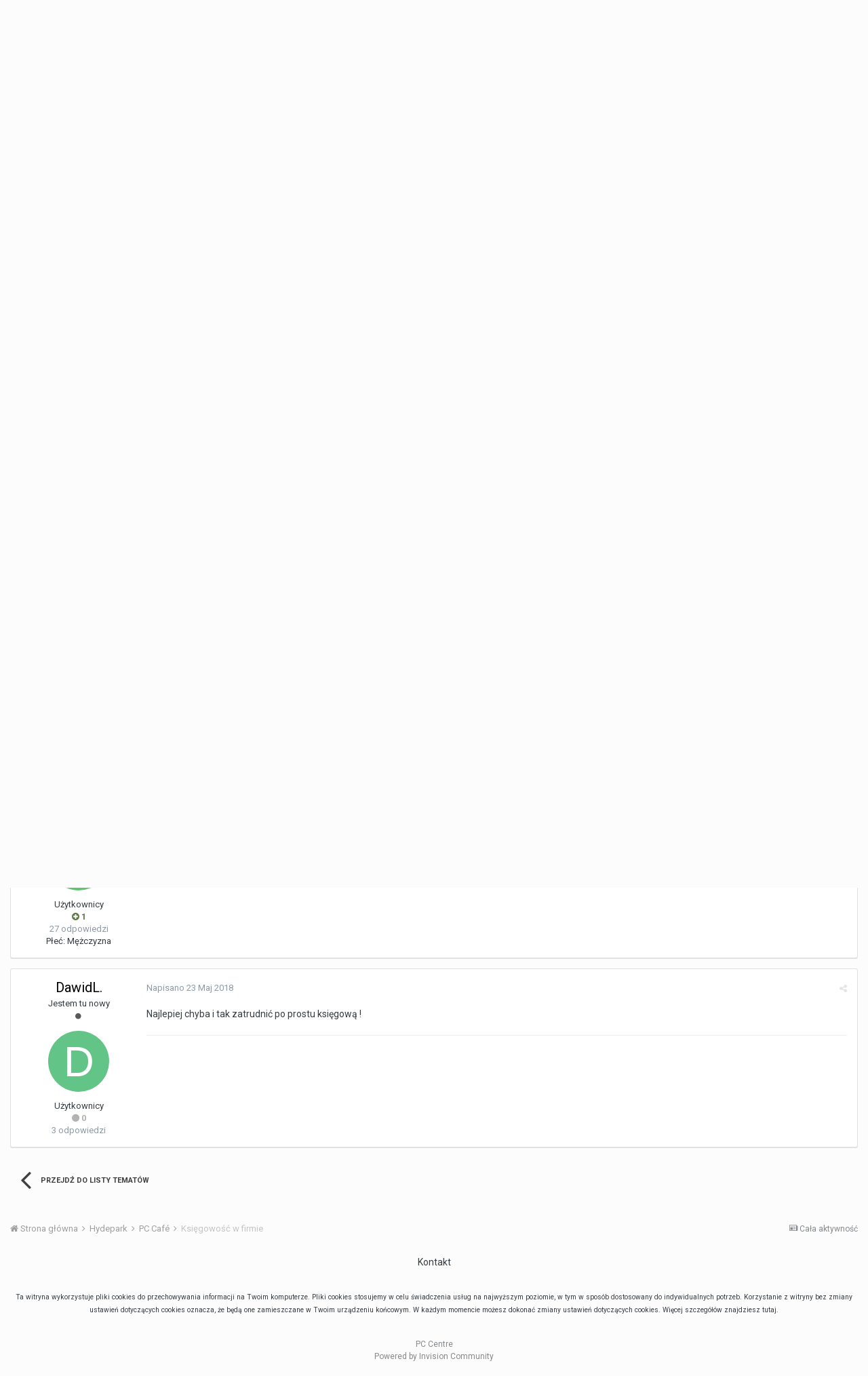

--- FILE ---
content_type: text/html;charset=UTF-8
request_url: https://forum.pccentre.pl/topic/177614-ksi%C4%99gowo%C5%9B%C4%87-w-firmie/?tab=comments
body_size: 12872
content:
<!DOCTYPE html>
<html lang="pl-PL" dir="ltr">
	<head>
		<title>Księgowość w firmie - PC Café - Forum komputerowe PC Centre</title>
		
			<!-- Global site tag (gtag.js) - Google Analytics -->
<!--< script async src="https://www.googletagmanager.com/gtag/js?id=UA-2988754-2"></script >-->
<!--< script>
  window.dataLayer = window.dataLayer || [];
  function gtag(){dataLayer.push(arguments);}
  gtag('js', new Date());

  gtag('config', 'UA-2988754-2');
</script>-->

<!-- Google tag (gtag.js) -->
<script async src="https://www.googletagmanager.com/gtag/js?id=G-PP9V81G3S0"></script>
<script>
  window.dataLayer = window.dataLayer || [];
  function gtag(){dataLayer.push(arguments);}
  gtag('js', new Date());

  gtag('config', 'G-PP9V81G3S0');
</script>
		
		<!--[if lt IE 9]>
			<link rel="stylesheet" type="text/css" href="https://forum.pccentre.pl/uploads/css_built_1/5e61784858ad3c11f00b5706d12afe52_ie8.css.547095ceb6a4ef4b5feee928d8ae7513.css">
		    <script src="//forum.pccentre.pl/applications/core/interface/html5shiv/html5shiv.js"></script>
		<![endif]-->
		
<meta charset="utf-8">

	<meta name="viewport" content="width=device-width, initial-scale=1">


	
	


	<meta name="twitter:card" content="summary" />



	
		
			
				<meta property="og:title" content="Księgowość w firmie">
			
		
	

	
		
			
				<meta property="og:type" content="object">
			
		
	

	
		
			
				<meta property="og:url" content="https://forum.pccentre.pl/topic/177614-ksi%C4%99gowo%C5%9B%C4%87-w-firmie/">
			
		
	

	
		
			
				<meta name="description" content="Hej wszystkim Moja księgowa poszła niedawno na emeryturę i sam nie ogarniam całej księgowości. Zastanawiam się nad oddaniem spraw do biura rachunkowego. Czy ktoś z Was przechodził już kiedyś z usług księgowej na biuro rachunkowe? Moglibyście polecić jakieś biuro z Opola?">
			
		
	

	
		
			
				<meta property="og:description" content="Hej wszystkim Moja księgowa poszła niedawno na emeryturę i sam nie ogarniam całej księgowości. Zastanawiam się nad oddaniem spraw do biura rachunkowego. Czy ktoś z Was przechodził już kiedyś z usług księgowej na biuro rachunkowe? Moglibyście polecić jakieś biuro z Opola?">
			
		
	

	
		
			
				<meta property="og:updated_time" content="2018-05-23T21:51:53Z">
			
		
	

	
		
			
				<meta property="og:site_name" content="Forum komputerowe PC Centre">
			
		
	

	
		
			
				<meta property="og:locale" content="pl_PL">
			
		
	


	
		<link rel="canonical" href="https://forum.pccentre.pl/topic/177614-ksi%C4%99gowo%C5%9B%C4%87-w-firmie/" />
	




<link rel="manifest" href="https://forum.pccentre.pl/manifest.webmanifest/">
<meta name="msapplication-config" content="https://forum.pccentre.pl/browserconfig.xml/">
<meta name="msapplication-starturl" content="/">
<meta name="application-name" content="Forum komputerowe PC Centre">
<meta name="apple-mobile-web-app-title" content="Forum komputerowe PC Centre">

	<meta name="theme-color" content="#3d6594">






		


	
		<link href="https://fonts.googleapis.com/css?family=Roboto:300,300i,400,400i,700,700i" rel="stylesheet" referrerpolicy="origin">
	



	<link rel='stylesheet' href='https://forum.pccentre.pl/uploads/css_built_1/341e4a57816af3ba440d891ca87450ff_framework.css.574223510b9ff8ab7e99fd65e4072af3.css?v=662ad55333' media='all'>

	<link rel='stylesheet' href='https://forum.pccentre.pl/uploads/css_built_1/05e81b71abe4f22d6eb8d1a929494829_responsive.css.c056942da85dbed4f44d04dca9b04a67.css?v=662ad55333' media='all'>

	<link rel='stylesheet' href='https://forum.pccentre.pl/uploads/css_built_1/20446cf2d164adcc029377cb04d43d17_flags.css.6f8efbd9032d2222d1cbd1104289e389.css?v=662ad55333' media='all'>

	<link rel='stylesheet' href='https://forum.pccentre.pl/uploads/css_built_1/90eb5adf50a8c640f633d47fd7eb1778_core.css.b96b82ee58860b9ac39c162f14de44d4.css?v=662ad55333' media='all'>

	<link rel='stylesheet' href='https://forum.pccentre.pl/uploads/css_built_1/5a0da001ccc2200dc5625c3f3934497d_core_responsive.css.af35ee4772372aa5c9d22988258cc800.css?v=662ad55333' media='all'>

	<link rel='stylesheet' href='https://forum.pccentre.pl/uploads/css_built_1/62e269ced0fdab7e30e026f1d30ae516_forums.css.63269f153bc36b736096b675d838938a.css?v=662ad55333' media='all'>

	<link rel='stylesheet' href='https://forum.pccentre.pl/uploads/css_built_1/76e62c573090645fb99a15a363d8620e_forums_responsive.css.58239a0c8561d050a51612b4b2641a65.css?v=662ad55333' media='all'>




<link rel='stylesheet' href='https://forum.pccentre.pl/uploads/css_built_1/258adbb6e4f3e83cd3b355f84e3fa002_custom.css.fe93cabe6d6492ba44ac7599ef5d7b54.css?v=662ad55333' media='all'>



		
		

	</head>
	<body class='ipsApp ipsApp_front ipsJS_none ipsClearfix' data-controller='core.front.core.app' data-message="" data-pageApp='forums' data-pageLocation='front' data-pageModule='forums' data-pageController='topic' data-pageID='177614'>
		<a href='#elContent' class='ipsHide' title='Przejdź do głównej zawartości tej strony' accesskey='m'>Skocz do zawartości</a>
		<div id='ipsLayout_header' class='ipsClearfix'>
			





			
<ul id='elMobileNav' class='ipsList_inline ipsResponsive_hideDesktop ipsResponsive_block' data-controller='core.front.core.mobileNav'>
	
		
			
			
				
				
			
				
					<li id='elMobileBreadcrumb'>
						<a href='https://forum.pccentre.pl/forum/26-pc-caf%C3%A9/'>
							<span>PC Café</span>
						</a>
					</li>
				
				
			
				
				
			
		
	
	
	
	<li >
		<a data-action="defaultStream" class='ipsType_light'  href='https://forum.pccentre.pl/discover/'><i class='icon-newspaper'></i></a>
	</li>

	

	
		<li class='ipsJS_show'>
			<a href='https://forum.pccentre.pl/search/'><i class='fa fa-search'></i></a>
		</li>
	
	<li data-ipsDrawer data-ipsDrawer-drawerElem='#elMobileDrawer'>
		<a href='#'>
			
			
			
			
			<i class='fa fa-navicon'></i>
		</a>
	</li>
</ul>
			<header>
				<div class='ipsLayout_container'>
					

<a href='https://forum.pccentre.pl/' id='elSiteTitle' accesskey='1'>Forum komputerowe PC Centre</a>

					

	<ul id='elUserNav' class='ipsList_inline cSignedOut ipsClearfix ipsResponsive_hidePhone ipsResponsive_block'>
		
		<li id='elSignInLink'>
			<a href='https://forum.pccentre.pl/login/' data-ipsMenu-closeOnClick="false" data-ipsMenu id='elUserSignIn'>
				Posiadasz konto? Zaloguj się &nbsp;<i class='fa fa-caret-down'></i>
			</a>
			
<div id='elUserSignIn_menu' class='ipsMenu ipsMenu_auto ipsHide'>
	<form accept-charset='utf-8' method='post' action='https://forum.pccentre.pl/login/' data-controller="core.global.core.login">
		<input type="hidden" name="csrfKey" value="9187828c0e478ee3660ce6c9db0fd5e4">
		<input type="hidden" name="ref" value="aHR0cHM6Ly9mb3J1bS5wY2NlbnRyZS5wbC90b3BpYy8xNzc2MTQta3NpJUM0JTk5Z293byVDNSU5QiVDNCU4Ny13LWZpcm1pZS8/dGFiPWNvbW1lbnRz">
		<div data-role="loginForm">
			
			
			
				
<div class="ipsPad ipsForm ipsForm_vertical">
	<h4 class="ipsType_sectionHead">Zaloguj się</h4>
	<br><br>
	<ul class='ipsList_reset'>
		<li class="ipsFieldRow ipsFieldRow_noLabel ipsFieldRow_fullWidth">
			
			
				<input type="text" placeholder="Nazwa użytkownika" name="auth">
			
		</li>
		<li class="ipsFieldRow ipsFieldRow_noLabel ipsFieldRow_fullWidth">
			<input type="password" placeholder="Hasło" name="password">
		</li>
		<li class="ipsFieldRow ipsFieldRow_checkbox ipsClearfix">
			<span class="ipsCustomInput">
				<input type="checkbox" name="remember_me" id="remember_me_checkbox" value="1" checked aria-checked="true">
				<span></span>
			</span>
			<div class="ipsFieldRow_content">
				<label class="ipsFieldRow_label" for="remember_me_checkbox">Zapamiętaj mnie</label>
				<span class="ipsFieldRow_desc">Nie polecane na współdzielonych komputerach</span>
			</div>
		</li>
		
		<li class="ipsFieldRow ipsFieldRow_fullWidth">
			<br>
			<button type="submit" name="_processLogin" value="usernamepassword" class="ipsButton ipsButton_primary ipsButton_small" id="elSignIn_submit">Zaloguj się</button>
			
				<br>
				<p class="ipsType_right ipsType_small">
					
						<a href='https://forum.pccentre.pl/lostpassword/' data-ipsDialog data-ipsDialog-title='Nie pamiętasz hasła?'>
					
					Nie pamiętasz hasła?</a>
				</p>
			
		</li>
	</ul>
</div>
			
		</div>
	</form>
</div>
		</li>
		
	</ul>

				</div>
			</header>
			

	<nav data-controller='core.front.core.navBar' class=''>
		<div class='ipsNavBar_primary ipsLayout_container  ipsClearfix'>
			

	<div id="elSearchWrapper" class="ipsPos_right">
		<div id='elSearch' class='' data-controller='core.front.core.quickSearch'>
			<form accept-charset='utf-8' action='//forum.pccentre.pl/search/?do=quicksearch' method='post'>
				<input type='search' id='elSearchField' placeholder='Szukaj...' name='q' autocomplete='off'>
				<button class='cSearchSubmit' type="submit"><i class="fa fa-search"></i></button>
				<div id="elSearchExpanded">
					<div class="ipsMenu_title">
						Szukaj w
					</div>
					<ul class="ipsSideMenu_list ipsSideMenu_withRadios ipsSideMenu_small ipsType_normal" data-ipsSideMenu data-ipsSideMenu-type="radio" data-ipsSideMenu-responsive="false" data-role="searchContexts">
						<li>
							<span class='ipsSideMenu_item ipsSideMenu_itemActive' data-ipsMenuValue='all'>
								<input type="radio" name="type" value="all" checked id="elQuickSearchRadio_type_all">
								<label for='elQuickSearchRadio_type_all' id='elQuickSearchRadio_type_all_label'>Wszędzie</label>
							</span>
						</li>
						
						
							<li>
								<span class='ipsSideMenu_item' data-ipsMenuValue='forums_topic'>
									<input type="radio" name="type" value="forums_topic" id="elQuickSearchRadio_type_forums_topic">
									<label for='elQuickSearchRadio_type_forums_topic' id='elQuickSearchRadio_type_forums_topic_label'>Tematy</label>
								</span>
							</li>
						
						
							
								<li>
									<span class='ipsSideMenu_item' data-ipsMenuValue='contextual_{&quot;type&quot;:&quot;forums_topic&quot;,&quot;nodes&quot;:26}'>
										<input type="radio" name="type" value='contextual_{&quot;type&quot;:&quot;forums_topic&quot;,&quot;nodes&quot;:26}' id='elQuickSearchRadio_type_contextual_{&quot;type&quot;:&quot;forums_topic&quot;,&quot;nodes&quot;:26}'>
										<label for='elQuickSearchRadio_type_contextual_{&quot;type&quot;:&quot;forums_topic&quot;,&quot;nodes&quot;:26}' id='elQuickSearchRadio_type_contextual_{&quot;type&quot;:&quot;forums_topic&quot;,&quot;nodes&quot;:26}_label'>To forum</label>
									</span>
								</li>
							
								<li>
									<span class='ipsSideMenu_item' data-ipsMenuValue='contextual_{&quot;type&quot;:&quot;forums_topic&quot;,&quot;item&quot;:177614}'>
										<input type="radio" name="type" value='contextual_{&quot;type&quot;:&quot;forums_topic&quot;,&quot;item&quot;:177614}' id='elQuickSearchRadio_type_contextual_{&quot;type&quot;:&quot;forums_topic&quot;,&quot;item&quot;:177614}'>
										<label for='elQuickSearchRadio_type_contextual_{&quot;type&quot;:&quot;forums_topic&quot;,&quot;item&quot;:177614}' id='elQuickSearchRadio_type_contextual_{&quot;type&quot;:&quot;forums_topic&quot;,&quot;item&quot;:177614}_label'>Ten temat</label>
									</span>
								</li>
							
						
						<li data-role="showMoreSearchContexts">
							<span class='ipsSideMenu_item' data-action="showMoreSearchContexts" data-exclude="forums_topic">
								Więcej opcji...
							</span>
						</li>
					</ul>
					<div class="ipsMenu_title">
						Znajdź wyniki, które...
					</div>
					<ul class='ipsSideMenu_list ipsSideMenu_withRadios ipsSideMenu_small ipsType_normal' role="radiogroup" data-ipsSideMenu data-ipsSideMenu-type="radio" data-ipsSideMenu-responsive="false" data-filterType='andOr'>
						
							<li>
								<span class='ipsSideMenu_item ipsSideMenu_itemActive' data-ipsMenuValue='or'>
									<input type="radio" name="search_and_or" value="or" checked id="elRadio_andOr_or">
									<label for='elRadio_andOr_or' id='elField_andOr_label_or'>Zawierają <em>dowolne</em> słowa kluczowe z wyszukiwanego wyrażenia</label>
								</span>
							</li>
						
							<li>
								<span class='ipsSideMenu_item ' data-ipsMenuValue='and'>
									<input type="radio" name="search_and_or" value="and"  id="elRadio_andOr_and">
									<label for='elRadio_andOr_and' id='elField_andOr_label_and'>Zawierają <em>wszystkie</em> słowa kluczowe z wyszukiwanego wyrażenia</label>
								</span>
							</li>
						
					</ul>
					<div class="ipsMenu_title">
						Szukaj wyników w...
					</div>
					<ul class='ipsSideMenu_list ipsSideMenu_withRadios ipsSideMenu_small ipsType_normal' role="radiogroup" data-ipsSideMenu data-ipsSideMenu-type="radio" data-ipsSideMenu-responsive="false" data-filterType='searchIn'>
						<li>
							<span class='ipsSideMenu_item ipsSideMenu_itemActive' data-ipsMenuValue='all'>
								<input type="radio" name="search_in" value="all" checked id="elRadio_searchIn_and">
								<label for='elRadio_searchIn_and' id='elField_searchIn_label_all'>Tytułach i zawartości</label>
							</span>
						</li>
						<li>
							<span class='ipsSideMenu_item' data-ipsMenuValue='titles'>
								<input type="radio" name="search_in" value="titles" id="elRadio_searchIn_titles">
								<label for='elRadio_searchIn_titles' id='elField_searchIn_label_titles'>Jedynie w tytułach</label>
							</span>
						</li>
					</ul>
				</div>
			</form>
		</div>
	</div>

			<ul data-role="primaryNavBar" class='ipsResponsive_showDesktop ipsResponsive_block'>
				


	
		
		
		<li  id='elNavSecondary_19' data-role="navBarItem" data-navApp="core" data-navExt="CustomItem">
			
			
				<a href="https://pccentre.pl/"  data-navItem-id="19" >
					PC Centre
				</a>
			
			
		</li>
	
	

	
		
		
			
		
		<li class='ipsNavBar_active' data-active id='elNavSecondary_1' data-role="navBarItem" data-navApp="core" data-navExt="CustomItem">
			
			
				<a href="https://forum.pccentre.pl"  data-navItem-id="1" data-navDefault>
					Przeglądaj
				</a>
			
			
				<ul class='ipsNavBar_secondary ' data-role='secondaryNavBar'>
					


	
	

	
		
		
			
		
		<li class='ipsNavBar_active' data-active id='elNavSecondary_10' data-role="navBarItem" data-navApp="forums" data-navExt="Forums">
			
			
				<a href="https://forum.pccentre.pl"  data-navItem-id="10" data-navDefault>
					Forum
				</a>
			
			
		</li>
	
	

	
		
		
		<li  id='elNavSecondary_11' data-role="navBarItem" data-navApp="blog" data-navExt="Blogs">
			
			
				<a href="https://forum.pccentre.pl/blogs/"  data-navItem-id="11" >
					Blogi
				</a>
			
			
		</li>
	
	

	
		
		
		<li  id='elNavSecondary_14' data-role="navBarItem" data-navApp="core" data-navExt="Guidelines">
			
			
				<a href="https://forum.pccentre.pl/guidelines/"  data-navItem-id="14" >
					Regulamin
				</a>
			
			
		</li>
	
	

	
		
		
		<li  id='elNavSecondary_15' data-role="navBarItem" data-navApp="core" data-navExt="StaffDirectory">
			
			
				<a href="https://forum.pccentre.pl/staff/"  data-navItem-id="15" >
					Administracja
				</a>
			
			
		</li>
	
	

	
		
		
		<li  id='elNavSecondary_16' data-role="navBarItem" data-navApp="core" data-navExt="OnlineUsers">
			
			
				<a href="https://forum.pccentre.pl/online/"  data-navItem-id="16" >
					Użytkownicy online
				</a>
			
			
		</li>
	
	

	
		
		
		<li  id='elNavSecondary_17' data-role="navBarItem" data-navApp="core" data-navExt="Leaderboard">
			
			
				<a href="https://forum.pccentre.pl/leaderboard/"  data-navItem-id="17" >
					Ranking
				</a>
			
			
		</li>
	
	

					<li class='ipsHide' id='elNavigationMore_1' data-role='navMore'>
						<a href='#' data-ipsMenu data-ipsMenu-appendTo='#elNavigationMore_1' id='elNavigationMore_1_dropdown'>Więcej <i class='fa fa-caret-down'></i></a>
						<ul class='ipsHide ipsMenu ipsMenu_auto' id='elNavigationMore_1_dropdown_menu' data-role='moreDropdown'></ul>
					</li>
				</ul>
			
		</li>
	
	

	
		
		
		<li  id='elNavSecondary_2' data-role="navBarItem" data-navApp="core" data-navExt="CustomItem">
			
			
				<a href="https://forum.pccentre.pl/discover/"  data-navItem-id="2" >
					Aktywność
				</a>
			
			
				<ul class='ipsNavBar_secondary ipsHide' data-role='secondaryNavBar'>
					


	
		
		
		<li  id='elNavSecondary_4' data-role="navBarItem" data-navApp="core" data-navExt="AllActivity">
			
			
				<a href="https://forum.pccentre.pl/discover/"  data-navItem-id="4" >
					Cała aktywność
				</a>
			
			
		</li>
	
	

	
	

	
	

	
	

	
		
		
		<li  id='elNavSecondary_8' data-role="navBarItem" data-navApp="core" data-navExt="Search">
			
			
				<a href="https://forum.pccentre.pl/search/"  data-navItem-id="8" >
					Szukaj
				</a>
			
			
		</li>
	
	

	
	

					<li class='ipsHide' id='elNavigationMore_2' data-role='navMore'>
						<a href='#' data-ipsMenu data-ipsMenu-appendTo='#elNavigationMore_2' id='elNavigationMore_2_dropdown'>Więcej <i class='fa fa-caret-down'></i></a>
						<ul class='ipsHide ipsMenu ipsMenu_auto' id='elNavigationMore_2_dropdown_menu' data-role='moreDropdown'></ul>
					</li>
				</ul>
			
		</li>
	
	

	
		
		
		<li  id='elNavSecondary_18' data-role="navBarItem" data-navApp="core" data-navExt="Leaderboard">
			
			
				<a href="https://forum.pccentre.pl/leaderboard/"  data-navItem-id="18" >
					Ranking
				</a>
			
			
		</li>
	
	

				<li class='ipsHide' id='elNavigationMore' data-role='navMore'>
					<a href='#' data-ipsMenu data-ipsMenu-appendTo='#elNavigationMore' id='elNavigationMore_dropdown'>Więcej</a>
					<ul class='ipsNavBar_secondary ipsHide' data-role='secondaryNavBar'>
						<li class='ipsHide' id='elNavigationMore_more' data-role='navMore'>
							<a href='#' data-ipsMenu data-ipsMenu-appendTo='#elNavigationMore_more' id='elNavigationMore_more_dropdown'>Więcej <i class='fa fa-caret-down'></i></a>
							<ul class='ipsHide ipsMenu ipsMenu_auto' id='elNavigationMore_more_dropdown_menu' data-role='moreDropdown'></ul>
						</li>
					</ul>
				</li>
			</ul>
		</div>
	</nav>

		</div>
		<main id='ipsLayout_body' class='ipsLayout_container'>
			<div id='ipsLayout_contentArea'>
				<div id='ipsLayout_contentWrapper'>
					
<nav class='ipsBreadcrumb ipsBreadcrumb_top ipsFaded_withHover'>
	

	<ul class='ipsList_inline ipsPos_right'>
		
		<li >
			<a data-action="defaultStream" class='ipsType_light '  href='https://forum.pccentre.pl/discover/'><i class='icon-newspaper'></i> <span>Cała aktywność</span></a>
		</li>
		
	</ul>

	<ul data-role="breadcrumbList">
		<li>
			<a title="Strona główna" href='https://forum.pccentre.pl/'>
				<span><i class='fa fa-home'></i> Strona główna <i class='fa fa-angle-right'></i></span>
			</a>
		</li>
		
		
			<li>
				
					<a href='https://forum.pccentre.pl/forum/70-hydepark/'>
						<span>Hydepark <i class='fa fa-angle-right'></i></span>
					</a>
				
			</li>
		
			<li>
				
					<a href='https://forum.pccentre.pl/forum/26-pc-caf%C3%A9/'>
						<span>PC Café <i class='fa fa-angle-right'></i></span>
					</a>
				
			</li>
		
			<li>
				
					Księgowość w firmie
				
			</li>
		
	</ul>
</nav>
					
					<div id='ipsLayout_mainArea'>
						<a id='elContent'></a>
						
						
						
						

	




						






<div class="ipsPageHeader ipsClearfix">
	
		<div class='ipsPos_right ipsResponsive_noFloat ipsResponsive_hidePhone'>
			

<div data-followApp='forums' data-followArea='topic' data-followID='177614' data-controller='core.front.core.followButton'>
	
		<span class='ipsType_light ipsType_blendLinks ipsResponsive_hidePhone ipsResponsive_inline'><i class='fa fa-info-circle'></i> <a href='https://forum.pccentre.pl/login/' title='Przejdź do strony logowania'>Zaloguj się, aby obserwować tę zawartość</a>&nbsp;&nbsp;</span>
	
	

	<div class="ipsFollow ipsPos_middle ipsButton ipsButton_link ipsButton_verySmall ipsButton_disabled" data-role="followButton">
		
			<span>Obserwujący</span>
			<span class='ipsCommentCount'>0</span>
		
	</div>

</div>
		</div>
		<div class='ipsPos_right ipsResponsive_noFloat ipsResponsive_hidePhone'>
			



		</div>
		
	
	<div class='ipsPhotoPanel ipsPhotoPanel_small ipsPhotoPanel_notPhone ipsClearfix'>
		


	<a href="https://forum.pccentre.pl/profile/21575-graszek/" data-ipsHover data-ipsHover-target="https://forum.pccentre.pl/profile/21575-graszek/?do=hovercard" class="ipsUserPhoto ipsUserPhoto_small" title="Przejdź do profilu graszek">
		<img src='data:image/svg+xml,%3Csvg%20xmlns%3D%22http%3A%2F%2Fwww.w3.org%2F2000%2Fsvg%22%20viewBox%3D%220%200%201024%201024%22%20style%3D%22background%3A%23c47062%22%3E%3Cg%3E%3Ctext%20text-anchor%3D%22middle%22%20dy%3D%22.35em%22%20x%3D%22512%22%20y%3D%22512%22%20fill%3D%22%23ffffff%22%20font-size%3D%22700%22%20font-family%3D%22-apple-system%2C%20BlinkMacSystemFont%2C%20Roboto%2C%20Helvetica%2C%20Arial%2C%20sans-serif%22%3EG%3C%2Ftext%3E%3C%2Fg%3E%3C%2Fsvg%3E' alt='graszek'>
	</a>

		<div>
			<h1 class='ipsType_pageTitle ipsContained_container'>
				

				
				
					<span class='ipsType_break ipsContained'>
						<span>Księgowość w firmie</span>
					</span>
				
			</h1>
			
			<p class='ipsType_reset ipsType_blendLinks '>
				<span class='ipsType_normal'>
				
					dodany przez <span itemprop='name'>

<a href='https://forum.pccentre.pl/profile/21575-graszek/' data-ipsHover data-ipsHover-target='https://forum.pccentre.pl/profile/21575-graszek/?do=hovercard&amp;referrer=https%253A%252F%252Fforum.pccentre.pl%252Ftopic%252F177614-ksi%2525C4%252599gowo%2525C5%25259B%2525C4%252587-w-firmie%252F%253Ftab%253Dcomments' title="Przejdź do profilu graszek" class="ipsType_break">graszek</a></span>,  <span class='ipsType_light'><time datetime='2018-04-23T06:06:17Z' title='2018.04.23 06:06 ' data-short='7 l '> 23 Kwiecień 2018</time> w <a href="https://forum.pccentre.pl/forum/26-pc-caf%C3%A9/">PC Café</a></span>
				
				</span>
				<br>
			</p>
			
		</div>
	</div>
</div>








<div class='ipsClearfix'>
	
	
	<ul class="ipsToolList ipsToolList_horizontal ipsClearfix ipsSpacer_both ipsResponsive_hidePhone">
		
		
		
	</ul>
</div>

<div data-controller='core.front.core.commentFeed,forums.front.topic.view, core.front.core.ignoredComments' data-autoPoll data-baseURL='https://forum.pccentre.pl/topic/177614-ksi%C4%99gowo%C5%9B%C4%87-w-firmie/' data-lastPage data-feedID='topic-177614' class='cTopic ipsClear ipsSpacer_top'>
	
			
	

	

<div data-controller='core.front.core.recommendedComments' data-url='https://forum.pccentre.pl/topic/177614-ksi%C4%99gowo%C5%9B%C4%87-w-firmie/?recommended=comments' class='ipsAreaBackground ipsPad ipsBox ipsBox_transparent ipsSpacer_bottom ipsRecommendedComments ipsHide'>
	<div data-role="recommendedComments">
		<h2 class='ipsType_sectionHead ipsType_large'>Rekomendowane odpowiedzi</h2>
		
	</div>
</div>
	
	<div id="elPostFeed" data-role='commentFeed' data-controller='core.front.core.moderation' >
		<form action="https://forum.pccentre.pl/topic/177614-ksi%C4%99gowo%C5%9B%C4%87-w-firmie/?csrfKey=9187828c0e478ee3660ce6c9db0fd5e4&amp;do=multimodComment" method="post" data-ipsPageAction data-role='moderationTools'>
			
			
				
					
					
					




<a id='comment-123169'></a>
<article  id='elComment_123169' class='cPost ipsBox  ipsComment  ipsComment_parent ipsClearfix ipsClear ipsColumns ipsColumns_noSpacing ipsColumns_collapsePhone  '>
	

	<div class='cAuthorPane cAuthorPane_mobile ipsResponsive_showPhone ipsResponsive_block'>
		<h3 class='ipsType_sectionHead cAuthorPane_author ipsResponsive_showPhone ipsResponsive_inlineBlock ipsType_break ipsType_blendLinks ipsTruncate ipsTruncate_line'>
			

<a href='https://forum.pccentre.pl/profile/21575-graszek/' data-ipsHover data-ipsHover-target='https://forum.pccentre.pl/profile/21575-graszek/?do=hovercard&amp;referrer=https%253A%252F%252Fforum.pccentre.pl%252Ftopic%252F177614-ksi%2525C4%252599gowo%2525C5%25259B%2525C4%252587-w-firmie%252F%253Ftab%253Dcomments' title="Przejdź do profilu graszek" class="ipsType_break">graszek</a>
			<span class='ipsResponsive_showPhone ipsResponsive_inline'>&nbsp;&nbsp;

	
		<span title="Reputacja użytkownika" data-ipsTooltip class='ipsRepBadge ipsRepBadge_neutral'>
	
			<i class='fa fa-circle'></i> 0
	
		</span>
	
</span>
		</h3>
		<div class='cAuthorPane_photo'>
			


	<a href="https://forum.pccentre.pl/profile/21575-graszek/" data-ipsHover data-ipsHover-target="https://forum.pccentre.pl/profile/21575-graszek/?do=hovercard" class="ipsUserPhoto ipsUserPhoto_large" title="Przejdź do profilu graszek">
		<img src='data:image/svg+xml,%3Csvg%20xmlns%3D%22http%3A%2F%2Fwww.w3.org%2F2000%2Fsvg%22%20viewBox%3D%220%200%201024%201024%22%20style%3D%22background%3A%23c47062%22%3E%3Cg%3E%3Ctext%20text-anchor%3D%22middle%22%20dy%3D%22.35em%22%20x%3D%22512%22%20y%3D%22512%22%20fill%3D%22%23ffffff%22%20font-size%3D%22700%22%20font-family%3D%22-apple-system%2C%20BlinkMacSystemFont%2C%20Roboto%2C%20Helvetica%2C%20Arial%2C%20sans-serif%22%3EG%3C%2Ftext%3E%3C%2Fg%3E%3C%2Fsvg%3E' alt='graszek'>
	</a>

		</div>
	</div>
	<aside class='ipsComment_author cAuthorPane ipsColumn ipsColumn_medium ipsResponsive_hidePhone'>
		<h3 class='ipsType_sectionHead cAuthorPane_author ipsType_blendLinks ipsType_break'><strong>

<a href='https://forum.pccentre.pl/profile/21575-graszek/' data-ipsHover data-ipsHover-target='https://forum.pccentre.pl/profile/21575-graszek/?do=hovercard&amp;referrer=https%253A%252F%252Fforum.pccentre.pl%252Ftopic%252F177614-ksi%2525C4%252599gowo%2525C5%25259B%2525C4%252587-w-firmie%252F%253Ftab%253Dcomments' title="Przejdź do profilu graszek" class="ipsType_break">graszek</a>
			</strong> <span class='ipsResponsive_showPhone ipsResponsive_inline'>&nbsp;&nbsp;

	
		<span title="Reputacja użytkownika" data-ipsTooltip class='ipsRepBadge ipsRepBadge_neutral'>
	
			<i class='fa fa-circle'></i> 0
	
		</span>
	
</span></h3>

		<ul class='cAuthorPane_info ipsList_reset'>
			
				<li class='ipsType_break'>Jestem tu nowy</li>
			
			
				<li><span class='ipsPip'></span></li>
			

			<li class='cAuthorPane_photo'>
				


	<a href="https://forum.pccentre.pl/profile/21575-graszek/" data-ipsHover data-ipsHover-target="https://forum.pccentre.pl/profile/21575-graszek/?do=hovercard" class="ipsUserPhoto ipsUserPhoto_large" title="Przejdź do profilu graszek">
		<img src='data:image/svg+xml,%3Csvg%20xmlns%3D%22http%3A%2F%2Fwww.w3.org%2F2000%2Fsvg%22%20viewBox%3D%220%200%201024%201024%22%20style%3D%22background%3A%23c47062%22%3E%3Cg%3E%3Ctext%20text-anchor%3D%22middle%22%20dy%3D%22.35em%22%20x%3D%22512%22%20y%3D%22512%22%20fill%3D%22%23ffffff%22%20font-size%3D%22700%22%20font-family%3D%22-apple-system%2C%20BlinkMacSystemFont%2C%20Roboto%2C%20Helvetica%2C%20Arial%2C%20sans-serif%22%3EG%3C%2Ftext%3E%3C%2Fg%3E%3C%2Fsvg%3E' alt='graszek'>
	</a>

			</li>
			<li>Użytkownicy</li>
			
			
				<li>

	
		<span title="Reputacja użytkownika" data-ipsTooltip class='ipsRepBadge ipsRepBadge_neutral'>
	
			<i class='fa fa-circle'></i> 0
	
		</span>
	
</li>
				<li class='ipsType_light'>2 odpowiedzi</li>
				
				

			
		</ul>
	</aside>
	<div class='ipsColumn ipsColumn_fluid'>
		

<div id='comment-123169_wrap' data-controller='core.front.core.comment' data-commentApp='forums' data-commentType='forums' data-commentID="123169" data-quoteData='{&quot;userid&quot;:21575,&quot;username&quot;:&quot;graszek&quot;,&quot;timestamp&quot;:1524463577,&quot;contentapp&quot;:&quot;forums&quot;,&quot;contenttype&quot;:&quot;forums&quot;,&quot;contentid&quot;:177614,&quot;contentclass&quot;:&quot;forums_Topic&quot;,&quot;contentcommentid&quot;:123169}' class='ipsComment_content ipsType_medium  ipsFaded_withHover'>
	

	<div class='ipsComment_meta ipsType_light'>
		<div class='ipsPos_right ipsType_light ipsType_reset ipsFaded ipsFaded_more ipsType_blendLinks'>
			<ul class='ipsList_inline ipsComment_tools'>
				
				
				
					<li><a class='ipsType_blendLinks' href='https://forum.pccentre.pl/topic/177614-ksi%C4%99gowo%C5%9B%C4%87-w-firmie/' data-ipsTooltip title='Udostępnij tę odpowiedź' data-ipsMenu data-ipsMenu-closeOnClick='false' id='elSharePost_123169' data-role='shareComment'><i class='fa fa-share-alt'></i></a></li>
				
				
			</ul>
		</div>

		<div class='ipsType_reset'>
			<a href='https://forum.pccentre.pl/topic/177614-ksi%C4%99gowo%C5%9B%C4%87-w-firmie/?do=findComment&amp;comment=123169' class='ipsType_blendLinks'>Napisano <time datetime='2018-04-23T06:06:17Z' title='2018.04.23 06:06 ' data-short='7 l '> 23 Kwiecień 2018</time></a>
			<span class='ipsResponsive_hidePhone'>
				
				
			</span>
		</div>
	</div>

	


	<div class='cPost_contentWrap ipsPad'>
		
		<div data-role='commentContent' class='ipsType_normal ipsType_richText ipsContained' data-controller='core.front.core.lightboxedImages'>
			
<p>Hej wszystkim</p>
<p>Moja księgowa poszła niedawno na emeryturę i sam nie ogarniam całej księgowości. Zastanawiam się nad oddaniem spraw do biura rachunkowego. Czy ktoś z Was przechodził już kiedyś z usług księgowej na biuro rachunkowe? Moglibyście polecić jakieś biuro z Opola?</p>


			
		</div>

		<div class='ipsItemControls'>
			
				
					

	<div data-controller='core.front.core.reaction' class='ipsItemControls_right ipsClearfix '>	
		<div class='ipsReact ipsPos_right'>
			
				
				<div class='ipsReact_blurb ipsHide' data-role='reactionBlurb'>
					
				</div>
			
			
			
		</div>
	</div>

				
			
			<ul class='ipsComment_controls ipsClearfix ipsItemControls_left' data-role="commentControls">
				
					
					
					
				
				<li class='ipsHide' data-role='commentLoading'>
					<span class='ipsLoading ipsLoading_tiny ipsLoading_noAnim'></span>
				</li>
			</ul>
		</div>

		
	</div>

	<div class='ipsMenu ipsMenu_wide ipsHide cPostShareMenu' id='elSharePost_123169_menu'>
		<div class='ipsPad'>
			<h4 class='ipsType_sectionHead'>Udostępnij tę odpowiedź</h4>
			<hr class='ipsHr'>
			<h5 class='ipsType_normal ipsType_reset'>Odnośnik do odpowiedzi</h5>
			
			<input type='text' value='https://forum.pccentre.pl/topic/177614-ksi%C4%99gowo%C5%9B%C4%87-w-firmie/' class='ipsField_fullWidth'>
			

			
		</div>
	</div>
</div>
	</div>
</article>
					
				
					
					
					




<a id='comment-123179'></a>
<article  id='elComment_123179' class='cPost ipsBox  ipsComment  ipsComment_parent ipsClearfix ipsClear ipsColumns ipsColumns_noSpacing ipsColumns_collapsePhone  '>
	

	<div class='cAuthorPane cAuthorPane_mobile ipsResponsive_showPhone ipsResponsive_block'>
		<h3 class='ipsType_sectionHead cAuthorPane_author ipsResponsive_showPhone ipsResponsive_inlineBlock ipsType_break ipsType_blendLinks ipsTruncate ipsTruncate_line'>
			

<a href='https://forum.pccentre.pl/profile/19922-tomo33/' data-ipsHover data-ipsHover-target='https://forum.pccentre.pl/profile/19922-tomo33/?do=hovercard&amp;referrer=https%253A%252F%252Fforum.pccentre.pl%252Ftopic%252F177614-ksi%2525C4%252599gowo%2525C5%25259B%2525C4%252587-w-firmie%252F%253Ftab%253Dcomments' title="Przejdź do profilu Tomo33" class="ipsType_break">Tomo33</a>
			<span class='ipsResponsive_showPhone ipsResponsive_inline'>&nbsp;&nbsp;

	
		<span title="Reputacja użytkownika" data-ipsTooltip class='ipsRepBadge ipsRepBadge_negative'>
	
			<i class='fa fa-minus-circle'></i> 2
	
		</span>
	
</span>
		</h3>
		<div class='cAuthorPane_photo'>
			


	<a href="https://forum.pccentre.pl/profile/19922-tomo33/" data-ipsHover data-ipsHover-target="https://forum.pccentre.pl/profile/19922-tomo33/?do=hovercard" class="ipsUserPhoto ipsUserPhoto_large" title="Przejdź do profilu Tomo33">
		<img src='data:image/svg+xml,%3Csvg%20xmlns%3D%22http%3A%2F%2Fwww.w3.org%2F2000%2Fsvg%22%20viewBox%3D%220%200%201024%201024%22%20style%3D%22background%3A%236762c4%22%3E%3Cg%3E%3Ctext%20text-anchor%3D%22middle%22%20dy%3D%22.35em%22%20x%3D%22512%22%20y%3D%22512%22%20fill%3D%22%23ffffff%22%20font-size%3D%22700%22%20font-family%3D%22-apple-system%2C%20BlinkMacSystemFont%2C%20Roboto%2C%20Helvetica%2C%20Arial%2C%20sans-serif%22%3ET%3C%2Ftext%3E%3C%2Fg%3E%3C%2Fsvg%3E' alt='Tomo33'>
	</a>

		</div>
	</div>
	<aside class='ipsComment_author cAuthorPane ipsColumn ipsColumn_medium ipsResponsive_hidePhone'>
		<h3 class='ipsType_sectionHead cAuthorPane_author ipsType_blendLinks ipsType_break'><strong>

<a href='https://forum.pccentre.pl/profile/19922-tomo33/' data-ipsHover data-ipsHover-target='https://forum.pccentre.pl/profile/19922-tomo33/?do=hovercard&amp;referrer=https%253A%252F%252Fforum.pccentre.pl%252Ftopic%252F177614-ksi%2525C4%252599gowo%2525C5%25259B%2525C4%252587-w-firmie%252F%253Ftab%253Dcomments' title="Przejdź do profilu Tomo33" class="ipsType_break">Tomo33</a>
			</strong> <span class='ipsResponsive_showPhone ipsResponsive_inline'>&nbsp;&nbsp;

	
		<span title="Reputacja użytkownika" data-ipsTooltip class='ipsRepBadge ipsRepBadge_negative'>
	
			<i class='fa fa-minus-circle'></i> 2
	
		</span>
	
</span></h3>

		<ul class='cAuthorPane_info ipsList_reset'>
			
				<li class='ipsType_break'>Jestem tu nowy</li>
			
			
				<li><span class='ipsPip'></span></li>
			

			<li class='cAuthorPane_photo'>
				


	<a href="https://forum.pccentre.pl/profile/19922-tomo33/" data-ipsHover data-ipsHover-target="https://forum.pccentre.pl/profile/19922-tomo33/?do=hovercard" class="ipsUserPhoto ipsUserPhoto_large" title="Przejdź do profilu Tomo33">
		<img src='data:image/svg+xml,%3Csvg%20xmlns%3D%22http%3A%2F%2Fwww.w3.org%2F2000%2Fsvg%22%20viewBox%3D%220%200%201024%201024%22%20style%3D%22background%3A%236762c4%22%3E%3Cg%3E%3Ctext%20text-anchor%3D%22middle%22%20dy%3D%22.35em%22%20x%3D%22512%22%20y%3D%22512%22%20fill%3D%22%23ffffff%22%20font-size%3D%22700%22%20font-family%3D%22-apple-system%2C%20BlinkMacSystemFont%2C%20Roboto%2C%20Helvetica%2C%20Arial%2C%20sans-serif%22%3ET%3C%2Ftext%3E%3C%2Fg%3E%3C%2Fsvg%3E' alt='Tomo33'>
	</a>

			</li>
			<li>Użytkownicy</li>
			
			
				<li>

	
		<span title="Reputacja użytkownika" data-ipsTooltip class='ipsRepBadge ipsRepBadge_negative'>
	
			<i class='fa fa-minus-circle'></i> 2
	
		</span>
	
</li>
				<li class='ipsType_light'>45 odpowiedzi</li>
				
				

			
		</ul>
	</aside>
	<div class='ipsColumn ipsColumn_fluid'>
		

<div id='comment-123179_wrap' data-controller='core.front.core.comment' data-commentApp='forums' data-commentType='forums' data-commentID="123179" data-quoteData='{&quot;userid&quot;:19922,&quot;username&quot;:&quot;Tomo33&quot;,&quot;timestamp&quot;:1524499771,&quot;contentapp&quot;:&quot;forums&quot;,&quot;contenttype&quot;:&quot;forums&quot;,&quot;contentid&quot;:177614,&quot;contentclass&quot;:&quot;forums_Topic&quot;,&quot;contentcommentid&quot;:123179}' class='ipsComment_content ipsType_medium  ipsFaded_withHover'>
	

	<div class='ipsComment_meta ipsType_light'>
		<div class='ipsPos_right ipsType_light ipsType_reset ipsFaded ipsFaded_more ipsType_blendLinks'>
			<ul class='ipsList_inline ipsComment_tools'>
				
				
				
					<li><a class='ipsType_blendLinks' href='https://forum.pccentre.pl/topic/177614-ksi%C4%99gowo%C5%9B%C4%87-w-firmie/?do=findComment&amp;comment=123179' data-ipsTooltip title='Udostępnij tę odpowiedź' data-ipsMenu data-ipsMenu-closeOnClick='false' id='elSharePost_123179' data-role='shareComment'><i class='fa fa-share-alt'></i></a></li>
				
				
			</ul>
		</div>

		<div class='ipsType_reset'>
			<a href='https://forum.pccentre.pl/topic/177614-ksi%C4%99gowo%C5%9B%C4%87-w-firmie/?do=findComment&amp;comment=123179' class='ipsType_blendLinks'>Napisano <time datetime='2018-04-23T16:09:31Z' title='2018.04.23 16:09 ' data-short='7 l '> 23 Kwiecień 2018</time></a>
			<span class='ipsResponsive_hidePhone'>
				
				
			</span>
		</div>
	</div>

	


	<div class='cPost_contentWrap ipsPad'>
		
		<div data-role='commentContent' class='ipsType_normal ipsType_richText ipsContained' data-controller='core.front.core.lightboxedImages'>
			<p>Jesli planujesz zalozyc wlasna firme, spolke w Anglii to chcialbym Ci polecic <a href="https://rejestracjaspolkionline.co.uk/" rel="external nofollow"></a><a href="https://rejestracjaspolkionline.co.uk/" rel="external nofollow">firma w Anglii</a> . Nie kazdy ma czas na papierkowa robote , a niektorzy sie w tym po prostu gubia.  Dlatego zachecam do odwiedzenia tej strony.</p>

			
		</div>

		<div class='ipsItemControls'>
			
				
					

	<div data-controller='core.front.core.reaction' class='ipsItemControls_right ipsClearfix '>	
		<div class='ipsReact ipsPos_right'>
			
				
				<div class='ipsReact_blurb ipsHide' data-role='reactionBlurb'>
					
				</div>
			
			
			
		</div>
	</div>

				
			
			<ul class='ipsComment_controls ipsClearfix ipsItemControls_left' data-role="commentControls">
				
					
					
					
				
				<li class='ipsHide' data-role='commentLoading'>
					<span class='ipsLoading ipsLoading_tiny ipsLoading_noAnim'></span>
				</li>
			</ul>
		</div>

		
	</div>

	<div class='ipsMenu ipsMenu_wide ipsHide cPostShareMenu' id='elSharePost_123179_menu'>
		<div class='ipsPad'>
			<h4 class='ipsType_sectionHead'>Udostępnij tę odpowiedź</h4>
			<hr class='ipsHr'>
			<h5 class='ipsType_normal ipsType_reset'>Odnośnik do odpowiedzi</h5>
			
			<input type='text' value='https://forum.pccentre.pl/topic/177614-ksi%C4%99gowo%C5%9B%C4%87-w-firmie/?do=findComment&amp;comment=123179' class='ipsField_fullWidth'>
			

			
		</div>
	</div>
</div>
	</div>
</article>
					
				
					
					
					




<a id='comment-123827'></a>
<article  id='elComment_123827' class='cPost ipsBox  ipsComment  ipsComment_parent ipsClearfix ipsClear ipsColumns ipsColumns_noSpacing ipsColumns_collapsePhone  '>
	

	<div class='cAuthorPane cAuthorPane_mobile ipsResponsive_showPhone ipsResponsive_block'>
		<h3 class='ipsType_sectionHead cAuthorPane_author ipsResponsive_showPhone ipsResponsive_inlineBlock ipsType_break ipsType_blendLinks ipsTruncate ipsTruncate_line'>
			

<a href='https://forum.pccentre.pl/profile/18776-dariusz_w/' data-ipsHover data-ipsHover-target='https://forum.pccentre.pl/profile/18776-dariusz_w/?do=hovercard&amp;referrer=https%253A%252F%252Fforum.pccentre.pl%252Ftopic%252F177614-ksi%2525C4%252599gowo%2525C5%25259B%2525C4%252587-w-firmie%252F%253Ftab%253Dcomments' title="Przejdź do profilu dariusz_w" class="ipsType_break">dariusz_w</a>
			<span class='ipsResponsive_showPhone ipsResponsive_inline'>&nbsp;&nbsp;

	
		<span title="Reputacja użytkownika" data-ipsTooltip class='ipsRepBadge ipsRepBadge_neutral'>
	
			<i class='fa fa-circle'></i> 0
	
		</span>
	
</span>
		</h3>
		<div class='cAuthorPane_photo'>
			


	<a href="https://forum.pccentre.pl/profile/18776-dariusz_w/" data-ipsHover data-ipsHover-target="https://forum.pccentre.pl/profile/18776-dariusz_w/?do=hovercard" class="ipsUserPhoto ipsUserPhoto_large" title="Przejdź do profilu dariusz_w">
		<img src='https://forum.pccentre.pl/uploads/profile/photo-18776.jpg' alt='dariusz_w'>
	</a>

		</div>
	</div>
	<aside class='ipsComment_author cAuthorPane ipsColumn ipsColumn_medium ipsResponsive_hidePhone'>
		<h3 class='ipsType_sectionHead cAuthorPane_author ipsType_blendLinks ipsType_break'><strong>

<a href='https://forum.pccentre.pl/profile/18776-dariusz_w/' data-ipsHover data-ipsHover-target='https://forum.pccentre.pl/profile/18776-dariusz_w/?do=hovercard&amp;referrer=https%253A%252F%252Fforum.pccentre.pl%252Ftopic%252F177614-ksi%2525C4%252599gowo%2525C5%25259B%2525C4%252587-w-firmie%252F%253Ftab%253Dcomments' title="Przejdź do profilu dariusz_w" class="ipsType_break">dariusz_w</a>
			</strong> <span class='ipsResponsive_showPhone ipsResponsive_inline'>&nbsp;&nbsp;

	
		<span title="Reputacja użytkownika" data-ipsTooltip class='ipsRepBadge ipsRepBadge_neutral'>
	
			<i class='fa fa-circle'></i> 0
	
		</span>
	
</span></h3>

		<ul class='cAuthorPane_info ipsList_reset'>
			
				<li class='ipsType_break'>Jestem tu nowy</li>
			
			
				<li><span class='ipsPip'></span></li>
			

			<li class='cAuthorPane_photo'>
				


	<a href="https://forum.pccentre.pl/profile/18776-dariusz_w/" data-ipsHover data-ipsHover-target="https://forum.pccentre.pl/profile/18776-dariusz_w/?do=hovercard" class="ipsUserPhoto ipsUserPhoto_large" title="Przejdź do profilu dariusz_w">
		<img src='https://forum.pccentre.pl/uploads/profile/photo-18776.jpg' alt='dariusz_w'>
	</a>

			</li>
			<li>Użytkownicy</li>
			
			
				<li>

	
		<span title="Reputacja użytkownika" data-ipsTooltip class='ipsRepBadge ipsRepBadge_neutral'>
	
			<i class='fa fa-circle'></i> 0
	
		</span>
	
</li>
				<li class='ipsType_light'>18 odpowiedzi</li>
				
				

	
	<li class='ipsResponsive_hidePhone ipsType_break'>
		
<span class='ft'>Płeć:</span> <span class='fc'>Mężczyzna</span>
	</li>
	

			
		</ul>
	</aside>
	<div class='ipsColumn ipsColumn_fluid'>
		

<div id='comment-123827_wrap' data-controller='core.front.core.comment' data-commentApp='forums' data-commentType='forums' data-commentID="123827" data-quoteData='{&quot;userid&quot;:18776,&quot;username&quot;:&quot;dariusz_w&quot;,&quot;timestamp&quot;:1527073440,&quot;contentapp&quot;:&quot;forums&quot;,&quot;contenttype&quot;:&quot;forums&quot;,&quot;contentid&quot;:177614,&quot;contentclass&quot;:&quot;forums_Topic&quot;,&quot;contentcommentid&quot;:123827}' class='ipsComment_content ipsType_medium  ipsFaded_withHover'>
	

	<div class='ipsComment_meta ipsType_light'>
		<div class='ipsPos_right ipsType_light ipsType_reset ipsFaded ipsFaded_more ipsType_blendLinks'>
			<ul class='ipsList_inline ipsComment_tools'>
				
				
				
					<li><a class='ipsType_blendLinks' href='https://forum.pccentre.pl/topic/177614-ksi%C4%99gowo%C5%9B%C4%87-w-firmie/?do=findComment&amp;comment=123827' data-ipsTooltip title='Udostępnij tę odpowiedź' data-ipsMenu data-ipsMenu-closeOnClick='false' id='elSharePost_123827' data-role='shareComment'><i class='fa fa-share-alt'></i></a></li>
				
				
			</ul>
		</div>

		<div class='ipsType_reset'>
			<a href='https://forum.pccentre.pl/topic/177614-ksi%C4%99gowo%C5%9B%C4%87-w-firmie/?do=findComment&amp;comment=123827' class='ipsType_blendLinks'>Napisano <time datetime='2018-05-23T11:04:00Z' title='2018.05.23 11:04 ' data-short='7 l '> 23 Maj 2018</time></a>
			<span class='ipsResponsive_hidePhone'>
				
				
			</span>
		</div>
	</div>

	


	<div class='cPost_contentWrap ipsPad'>
		
		<div data-role='commentContent' class='ipsType_normal ipsType_richText ipsContained' data-controller='core.front.core.lightboxedImages'>
			<p>Moim zdaniem biuro rachunkowe jest bardzo wygodne. Jedynym minusem jest to, że księgowa z biura rachunkowego nie zawsze jest tak zaangażowana w sprawy firmy jak księgowa zatrudniona przez Ciebie. Ale np. w inFakt nie ma tego problemu. A przynajmniej ja nie miałem, bo trafiłem tam na świetną księgową, która znakomicie ogarnia wszelkie sprawy. Już nie wspominając o tym, że mam tam naprawdę kompleksową obsługę. Jakbyście chcieli się tam zarejestrować, to macie tu link za pomocą którego dostaniecie 10% rabatu <a href="https://www.infakt.pl/polecam/mdko" rel="external nofollow">https://www.infakt.pl/polecam/mdko</a></p>

			
		</div>

		<div class='ipsItemControls'>
			
				
					

	<div data-controller='core.front.core.reaction' class='ipsItemControls_right ipsClearfix '>	
		<div class='ipsReact ipsPos_right'>
			
				
				<div class='ipsReact_blurb ipsHide' data-role='reactionBlurb'>
					
				</div>
			
			
			
		</div>
	</div>

				
			
			<ul class='ipsComment_controls ipsClearfix ipsItemControls_left' data-role="commentControls">
				
					
					
					
				
				<li class='ipsHide' data-role='commentLoading'>
					<span class='ipsLoading ipsLoading_tiny ipsLoading_noAnim'></span>
				</li>
			</ul>
		</div>

		
			

		
	</div>

	<div class='ipsMenu ipsMenu_wide ipsHide cPostShareMenu' id='elSharePost_123827_menu'>
		<div class='ipsPad'>
			<h4 class='ipsType_sectionHead'>Udostępnij tę odpowiedź</h4>
			<hr class='ipsHr'>
			<h5 class='ipsType_normal ipsType_reset'>Odnośnik do odpowiedzi</h5>
			
			<input type='text' value='https://forum.pccentre.pl/topic/177614-ksi%C4%99gowo%C5%9B%C4%87-w-firmie/?do=findComment&amp;comment=123827' class='ipsField_fullWidth'>
			

			
		</div>
	</div>
</div>
	</div>
</article>
					
				
					
					
					




<a id='comment-123833'></a>
<article  id='elComment_123833' class='cPost ipsBox  ipsComment  ipsComment_parent ipsClearfix ipsClear ipsColumns ipsColumns_noSpacing ipsColumns_collapsePhone  '>
	

	<div class='cAuthorPane cAuthorPane_mobile ipsResponsive_showPhone ipsResponsive_block'>
		<h3 class='ipsType_sectionHead cAuthorPane_author ipsResponsive_showPhone ipsResponsive_inlineBlock ipsType_break ipsType_blendLinks ipsTruncate ipsTruncate_line'>
			

<a href='https://forum.pccentre.pl/profile/18992-vega195/' data-ipsHover data-ipsHover-target='https://forum.pccentre.pl/profile/18992-vega195/?do=hovercard&amp;referrer=https%253A%252F%252Fforum.pccentre.pl%252Ftopic%252F177614-ksi%2525C4%252599gowo%2525C5%25259B%2525C4%252587-w-firmie%252F%253Ftab%253Dcomments' title="Przejdź do profilu vega195" class="ipsType_break">vega195</a>
			<span class='ipsResponsive_showPhone ipsResponsive_inline'>&nbsp;&nbsp;

	
		<span title="Reputacja użytkownika" data-ipsTooltip class='ipsRepBadge ipsRepBadge_positive'>
	
			<i class='fa fa-plus-circle'></i> 1
	
		</span>
	
</span>
		</h3>
		<div class='cAuthorPane_photo'>
			


	<a href="https://forum.pccentre.pl/profile/18992-vega195/" data-ipsHover data-ipsHover-target="https://forum.pccentre.pl/profile/18992-vega195/?do=hovercard" class="ipsUserPhoto ipsUserPhoto_large" title="Przejdź do profilu vega195">
		<img src='data:image/svg+xml,%3Csvg%20xmlns%3D%22http%3A%2F%2Fwww.w3.org%2F2000%2Fsvg%22%20viewBox%3D%220%200%201024%201024%22%20style%3D%22background%3A%2362c46f%22%3E%3Cg%3E%3Ctext%20text-anchor%3D%22middle%22%20dy%3D%22.35em%22%20x%3D%22512%22%20y%3D%22512%22%20fill%3D%22%23ffffff%22%20font-size%3D%22700%22%20font-family%3D%22-apple-system%2C%20BlinkMacSystemFont%2C%20Roboto%2C%20Helvetica%2C%20Arial%2C%20sans-serif%22%3EV%3C%2Ftext%3E%3C%2Fg%3E%3C%2Fsvg%3E' alt='vega195'>
	</a>

		</div>
	</div>
	<aside class='ipsComment_author cAuthorPane ipsColumn ipsColumn_medium ipsResponsive_hidePhone'>
		<h3 class='ipsType_sectionHead cAuthorPane_author ipsType_blendLinks ipsType_break'><strong>

<a href='https://forum.pccentre.pl/profile/18992-vega195/' data-ipsHover data-ipsHover-target='https://forum.pccentre.pl/profile/18992-vega195/?do=hovercard&amp;referrer=https%253A%252F%252Fforum.pccentre.pl%252Ftopic%252F177614-ksi%2525C4%252599gowo%2525C5%25259B%2525C4%252587-w-firmie%252F%253Ftab%253Dcomments' title="Przejdź do profilu vega195" class="ipsType_break">vega195</a>
			</strong> <span class='ipsResponsive_showPhone ipsResponsive_inline'>&nbsp;&nbsp;

	
		<span title="Reputacja użytkownika" data-ipsTooltip class='ipsRepBadge ipsRepBadge_positive'>
	
			<i class='fa fa-plus-circle'></i> 1
	
		</span>
	
</span></h3>

		<ul class='cAuthorPane_info ipsList_reset'>
			
				<li class='ipsType_break'>Jestem tu nowy</li>
			
			
				<li><span class='ipsPip'></span></li>
			

			<li class='cAuthorPane_photo'>
				


	<a href="https://forum.pccentre.pl/profile/18992-vega195/" data-ipsHover data-ipsHover-target="https://forum.pccentre.pl/profile/18992-vega195/?do=hovercard" class="ipsUserPhoto ipsUserPhoto_large" title="Przejdź do profilu vega195">
		<img src='data:image/svg+xml,%3Csvg%20xmlns%3D%22http%3A%2F%2Fwww.w3.org%2F2000%2Fsvg%22%20viewBox%3D%220%200%201024%201024%22%20style%3D%22background%3A%2362c46f%22%3E%3Cg%3E%3Ctext%20text-anchor%3D%22middle%22%20dy%3D%22.35em%22%20x%3D%22512%22%20y%3D%22512%22%20fill%3D%22%23ffffff%22%20font-size%3D%22700%22%20font-family%3D%22-apple-system%2C%20BlinkMacSystemFont%2C%20Roboto%2C%20Helvetica%2C%20Arial%2C%20sans-serif%22%3EV%3C%2Ftext%3E%3C%2Fg%3E%3C%2Fsvg%3E' alt='vega195'>
	</a>

			</li>
			<li>Użytkownicy</li>
			
			
				<li>

	
		<span title="Reputacja użytkownika" data-ipsTooltip class='ipsRepBadge ipsRepBadge_positive'>
	
			<i class='fa fa-plus-circle'></i> 1
	
		</span>
	
</li>
				<li class='ipsType_light'>27 odpowiedzi</li>
				
				

	
	<li class='ipsResponsive_hidePhone ipsType_break'>
		
<span class='ft'>Płeć:</span> <span class='fc'>Mężczyzna</span>
	</li>
	

			
		</ul>
	</aside>
	<div class='ipsColumn ipsColumn_fluid'>
		

<div id='comment-123833_wrap' data-controller='core.front.core.comment' data-commentApp='forums' data-commentType='forums' data-commentID="123833" data-quoteData='{&quot;userid&quot;:18992,&quot;username&quot;:&quot;vega195&quot;,&quot;timestamp&quot;:1527079213,&quot;contentapp&quot;:&quot;forums&quot;,&quot;contenttype&quot;:&quot;forums&quot;,&quot;contentid&quot;:177614,&quot;contentclass&quot;:&quot;forums_Topic&quot;,&quot;contentcommentid&quot;:123833}' class='ipsComment_content ipsType_medium  ipsFaded_withHover'>
	

	<div class='ipsComment_meta ipsType_light'>
		<div class='ipsPos_right ipsType_light ipsType_reset ipsFaded ipsFaded_more ipsType_blendLinks'>
			<ul class='ipsList_inline ipsComment_tools'>
				
				
				
					<li><a class='ipsType_blendLinks' href='https://forum.pccentre.pl/topic/177614-ksi%C4%99gowo%C5%9B%C4%87-w-firmie/?do=findComment&amp;comment=123833' data-ipsTooltip title='Udostępnij tę odpowiedź' data-ipsMenu data-ipsMenu-closeOnClick='false' id='elSharePost_123833' data-role='shareComment'><i class='fa fa-share-alt'></i></a></li>
				
				
			</ul>
		</div>

		<div class='ipsType_reset'>
			<a href='https://forum.pccentre.pl/topic/177614-ksi%C4%99gowo%C5%9B%C4%87-w-firmie/?do=findComment&amp;comment=123833' class='ipsType_blendLinks'>Napisano <time datetime='2018-05-23T12:40:13Z' title='2018.05.23 12:40 ' data-short='7 l '> 23 Maj 2018</time></a>
			<span class='ipsResponsive_hidePhone'>
				
				
			</span>
		</div>
	</div>

	


	<div class='cPost_contentWrap ipsPad'>
		
		<div data-role='commentContent' class='ipsType_normal ipsType_richText ipsContained' data-controller='core.front.core.lightboxedImages'>
			<p>Obecnie dostępne są dość rozbudowane narzędzia, które znacznie ułatwiają prowadzenie księgowości. Co prawda nie są niezbędne, ale bardzo przydatne. Pozytywne opinie mają programy Sage Symfonia <a href="http://sage.com.pl" rel="external nofollow">http://sage.com.pl</a> - nadają się do prowadzenia zarówno uproszczonej, jak i pełnej księgowości.</p>

			
		</div>

		<div class='ipsItemControls'>
			
				
					

	<div data-controller='core.front.core.reaction' class='ipsItemControls_right ipsClearfix '>	
		<div class='ipsReact ipsPos_right'>
			
				
				<div class='ipsReact_blurb ipsHide' data-role='reactionBlurb'>
					
				</div>
			
			
			
		</div>
	</div>

				
			
			<ul class='ipsComment_controls ipsClearfix ipsItemControls_left' data-role="commentControls">
				
					
					
					
				
				<li class='ipsHide' data-role='commentLoading'>
					<span class='ipsLoading ipsLoading_tiny ipsLoading_noAnim'></span>
				</li>
			</ul>
		</div>

		
	</div>

	<div class='ipsMenu ipsMenu_wide ipsHide cPostShareMenu' id='elSharePost_123833_menu'>
		<div class='ipsPad'>
			<h4 class='ipsType_sectionHead'>Udostępnij tę odpowiedź</h4>
			<hr class='ipsHr'>
			<h5 class='ipsType_normal ipsType_reset'>Odnośnik do odpowiedzi</h5>
			
			<input type='text' value='https://forum.pccentre.pl/topic/177614-ksi%C4%99gowo%C5%9B%C4%87-w-firmie/?do=findComment&amp;comment=123833' class='ipsField_fullWidth'>
			

			
		</div>
	</div>
</div>
	</div>
</article>
					
				
					
					
					




<a id='comment-123849'></a>
<article  id='elComment_123849' class='cPost ipsBox  ipsComment  ipsComment_parent ipsClearfix ipsClear ipsColumns ipsColumns_noSpacing ipsColumns_collapsePhone  '>
	

	<div class='cAuthorPane cAuthorPane_mobile ipsResponsive_showPhone ipsResponsive_block'>
		<h3 class='ipsType_sectionHead cAuthorPane_author ipsResponsive_showPhone ipsResponsive_inlineBlock ipsType_break ipsType_blendLinks ipsTruncate ipsTruncate_line'>
			

<a href='https://forum.pccentre.pl/profile/22043-dawidl/' data-ipsHover data-ipsHover-target='https://forum.pccentre.pl/profile/22043-dawidl/?do=hovercard&amp;referrer=https%253A%252F%252Fforum.pccentre.pl%252Ftopic%252F177614-ksi%2525C4%252599gowo%2525C5%25259B%2525C4%252587-w-firmie%252F%253Ftab%253Dcomments' title="Przejdź do profilu DawidL." class="ipsType_break">DawidL.</a>
			<span class='ipsResponsive_showPhone ipsResponsive_inline'>&nbsp;&nbsp;

	
		<span title="Reputacja użytkownika" data-ipsTooltip class='ipsRepBadge ipsRepBadge_neutral'>
	
			<i class='fa fa-circle'></i> 0
	
		</span>
	
</span>
		</h3>
		<div class='cAuthorPane_photo'>
			


	<a href="https://forum.pccentre.pl/profile/22043-dawidl/" data-ipsHover data-ipsHover-target="https://forum.pccentre.pl/profile/22043-dawidl/?do=hovercard" class="ipsUserPhoto ipsUserPhoto_large" title="Przejdź do profilu DawidL.">
		<img src='data:image/svg+xml,%3Csvg%20xmlns%3D%22http%3A%2F%2Fwww.w3.org%2F2000%2Fsvg%22%20viewBox%3D%220%200%201024%201024%22%20style%3D%22background%3A%2362c487%22%3E%3Cg%3E%3Ctext%20text-anchor%3D%22middle%22%20dy%3D%22.35em%22%20x%3D%22512%22%20y%3D%22512%22%20fill%3D%22%23ffffff%22%20font-size%3D%22700%22%20font-family%3D%22-apple-system%2C%20BlinkMacSystemFont%2C%20Roboto%2C%20Helvetica%2C%20Arial%2C%20sans-serif%22%3ED%3C%2Ftext%3E%3C%2Fg%3E%3C%2Fsvg%3E' alt='DawidL.'>
	</a>

		</div>
	</div>
	<aside class='ipsComment_author cAuthorPane ipsColumn ipsColumn_medium ipsResponsive_hidePhone'>
		<h3 class='ipsType_sectionHead cAuthorPane_author ipsType_blendLinks ipsType_break'><strong>

<a href='https://forum.pccentre.pl/profile/22043-dawidl/' data-ipsHover data-ipsHover-target='https://forum.pccentre.pl/profile/22043-dawidl/?do=hovercard&amp;referrer=https%253A%252F%252Fforum.pccentre.pl%252Ftopic%252F177614-ksi%2525C4%252599gowo%2525C5%25259B%2525C4%252587-w-firmie%252F%253Ftab%253Dcomments' title="Przejdź do profilu DawidL." class="ipsType_break">DawidL.</a>
			</strong> <span class='ipsResponsive_showPhone ipsResponsive_inline'>&nbsp;&nbsp;

	
		<span title="Reputacja użytkownika" data-ipsTooltip class='ipsRepBadge ipsRepBadge_neutral'>
	
			<i class='fa fa-circle'></i> 0
	
		</span>
	
</span></h3>

		<ul class='cAuthorPane_info ipsList_reset'>
			
				<li class='ipsType_break'>Jestem tu nowy</li>
			
			
				<li><span class='ipsPip'></span></li>
			

			<li class='cAuthorPane_photo'>
				


	<a href="https://forum.pccentre.pl/profile/22043-dawidl/" data-ipsHover data-ipsHover-target="https://forum.pccentre.pl/profile/22043-dawidl/?do=hovercard" class="ipsUserPhoto ipsUserPhoto_large" title="Przejdź do profilu DawidL.">
		<img src='data:image/svg+xml,%3Csvg%20xmlns%3D%22http%3A%2F%2Fwww.w3.org%2F2000%2Fsvg%22%20viewBox%3D%220%200%201024%201024%22%20style%3D%22background%3A%2362c487%22%3E%3Cg%3E%3Ctext%20text-anchor%3D%22middle%22%20dy%3D%22.35em%22%20x%3D%22512%22%20y%3D%22512%22%20fill%3D%22%23ffffff%22%20font-size%3D%22700%22%20font-family%3D%22-apple-system%2C%20BlinkMacSystemFont%2C%20Roboto%2C%20Helvetica%2C%20Arial%2C%20sans-serif%22%3ED%3C%2Ftext%3E%3C%2Fg%3E%3C%2Fsvg%3E' alt='DawidL.'>
	</a>

			</li>
			<li>Użytkownicy</li>
			
			
				<li>

	
		<span title="Reputacja użytkownika" data-ipsTooltip class='ipsRepBadge ipsRepBadge_neutral'>
	
			<i class='fa fa-circle'></i> 0
	
		</span>
	
</li>
				<li class='ipsType_light'>3 odpowiedzi</li>
				
				

			
		</ul>
	</aside>
	<div class='ipsColumn ipsColumn_fluid'>
		

<div id='comment-123849_wrap' data-controller='core.front.core.comment' data-commentApp='forums' data-commentType='forums' data-commentID="123849" data-quoteData='{&quot;userid&quot;:22043,&quot;username&quot;:&quot;DawidL.&quot;,&quot;timestamp&quot;:1527112313,&quot;contentapp&quot;:&quot;forums&quot;,&quot;contenttype&quot;:&quot;forums&quot;,&quot;contentid&quot;:177614,&quot;contentclass&quot;:&quot;forums_Topic&quot;,&quot;contentcommentid&quot;:123849}' class='ipsComment_content ipsType_medium  ipsFaded_withHover'>
	

	<div class='ipsComment_meta ipsType_light'>
		<div class='ipsPos_right ipsType_light ipsType_reset ipsFaded ipsFaded_more ipsType_blendLinks'>
			<ul class='ipsList_inline ipsComment_tools'>
				
				
				
					<li><a class='ipsType_blendLinks' href='https://forum.pccentre.pl/topic/177614-ksi%C4%99gowo%C5%9B%C4%87-w-firmie/?do=findComment&amp;comment=123849' data-ipsTooltip title='Udostępnij tę odpowiedź' data-ipsMenu data-ipsMenu-closeOnClick='false' id='elSharePost_123849' data-role='shareComment'><i class='fa fa-share-alt'></i></a></li>
				
				
			</ul>
		</div>

		<div class='ipsType_reset'>
			<a href='https://forum.pccentre.pl/topic/177614-ksi%C4%99gowo%C5%9B%C4%87-w-firmie/?do=findComment&amp;comment=123849' class='ipsType_blendLinks'>Napisano <time datetime='2018-05-23T21:51:53Z' title='2018.05.23 21:51 ' data-short='7 l '> 23 Maj 2018</time></a>
			<span class='ipsResponsive_hidePhone'>
				
				
			</span>
		</div>
	</div>

	


	<div class='cPost_contentWrap ipsPad'>
		
		<div data-role='commentContent' class='ipsType_normal ipsType_richText ipsContained' data-controller='core.front.core.lightboxedImages'>
			<p>Najlepiej chyba i tak zatrudnić po prostu księgową !</p>

			
		</div>

		<div class='ipsItemControls'>
			
				
					

	<div data-controller='core.front.core.reaction' class='ipsItemControls_right ipsClearfix '>	
		<div class='ipsReact ipsPos_right'>
			
				
				<div class='ipsReact_blurb ipsHide' data-role='reactionBlurb'>
					
				</div>
			
			
			
		</div>
	</div>

				
			
			<ul class='ipsComment_controls ipsClearfix ipsItemControls_left' data-role="commentControls">
				
					
					
					
				
				<li class='ipsHide' data-role='commentLoading'>
					<span class='ipsLoading ipsLoading_tiny ipsLoading_noAnim'></span>
				</li>
			</ul>
		</div>

		
	</div>

	<div class='ipsMenu ipsMenu_wide ipsHide cPostShareMenu' id='elSharePost_123849_menu'>
		<div class='ipsPad'>
			<h4 class='ipsType_sectionHead'>Udostępnij tę odpowiedź</h4>
			<hr class='ipsHr'>
			<h5 class='ipsType_normal ipsType_reset'>Odnośnik do odpowiedzi</h5>
			
			<input type='text' value='https://forum.pccentre.pl/topic/177614-ksi%C4%99gowo%C5%9B%C4%87-w-firmie/?do=findComment&amp;comment=123849' class='ipsField_fullWidth'>
			

			
		</div>
	</div>
</div>
	</div>
</article>
					
				
			
			
<input type="hidden" name="csrfKey" value="9187828c0e478ee3660ce6c9db0fd5e4" />


		</form>
	</div>

	

	

	
		<div class='ipsResponsive_noFloat ipsResponsive_showPhone ipsResponsive_block ipsSpacer_top'>
			

<div data-followApp='forums' data-followArea='topic' data-followID='177614' data-controller='core.front.core.followButton'>
	
		<span class='ipsType_light ipsType_blendLinks ipsResponsive_hidePhone ipsResponsive_inline'><i class='fa fa-info-circle'></i> <a href='https://forum.pccentre.pl/login/' title='Przejdź do strony logowania'>Zaloguj się, aby obserwować tę zawartość</a>&nbsp;&nbsp;</span>
	
	

	<div class="ipsFollow ipsPos_middle ipsButton ipsButton_link ipsButton_verySmall ipsButton_disabled" data-role="followButton">
		
			<span>Obserwujący</span>
			<span class='ipsCommentCount'>0</span>
		
	</div>

</div>
		</div>
		<div class='ipsResponsive_noFloat ipsResponsive_showPhone ipsResponsive_block ipsSpacer_top'>
			



		</div>
	
</div>



<div class='ipsGrid ipsGrid_collapsePhone ipsPager ipsClearfix ipsSpacer_top ipsContained'>
	<div class="ipsGrid_span6 ipsType_left ipsPager_prev ipsPager_noDesc">
		
			<a href="https://forum.pccentre.pl/forum/26-pc-caf%C3%A9/" title="Przejdź do PC Café" rel="parent">
				<span class="ipsPager_type">Przejdź do listy tematów</span>
			</a>
		
	</div>
	
</div>




						


					</div>
					


					
<nav class='ipsBreadcrumb ipsBreadcrumb_bottom ipsFaded_withHover'>
	
		


	

	<ul class='ipsList_inline ipsPos_right'>
		
		<li >
			<a data-action="defaultStream" class='ipsType_light '  href='https://forum.pccentre.pl/discover/'><i class='icon-newspaper'></i> <span>Cała aktywność</span></a>
		</li>
		
	</ul>

	<ul data-role="breadcrumbList">
		<li>
			<a title="Strona główna" href='https://forum.pccentre.pl/'>
				<span><i class='fa fa-home'></i> Strona główna <i class='fa fa-angle-right'></i></span>
			</a>
		</li>
		
		
			<li>
				
					<a href='https://forum.pccentre.pl/forum/70-hydepark/'>
						<span>Hydepark <i class='fa fa-angle-right'></i></span>
					</a>
				
			</li>
		
			<li>
				
					<a href='https://forum.pccentre.pl/forum/26-pc-caf%C3%A9/'>
						<span>PC Café <i class='fa fa-angle-right'></i></span>
					</a>
				
			</li>
		
			<li>
				
					Księgowość w firmie
				
			</li>
		
	</ul>
</nav>
				</div>
			</div>
			
		</main>
		<footer id='ipsLayout_footer' class='ipsClearfix'>
			<div class='ipsLayout_container'>
				
				


<ul class='ipsList_inline ipsType_center ipsSpacer_top' id="elFooterLinks">
	
	
	
	
	
	
		<li><a rel="nofollow" href='https://forum.pccentre.pl/contact/' data-ipsdialog data-ipsDialog-remoteSubmit data-ipsDialog-flashMessage='Dziękujemy, twoja wiadomość została wysłana do administratorów.' data-ipsdialog-title="Kontakt">Kontakt</a></li>
	
</ul>	


<p style="text-align: center; font-size: 0.8rem; margin: 2rem 0;"><small>Ta witryna wykorzystuje pliki cookies do przechowywania informacji na Twoim komputerze. Pliki cookies stosujemy w celu świadczenia usług na najwyższym poziomie, w tym w sposób dostosowany do indywidualnych potrzeb. Korzystanie z witryny bez zmiany ustawień dotyczących cookies oznacza, że będą one zamieszczane w Twoim urządzeniu końcowym. W każdym momencie możesz dokonać zmiany ustawień dotyczących cookies. Więcej szczegółów znajdziesz <a href="https://pccentre.pl/static/show/pliki-cookies-na-pc-centre/id=14" rel="nofollow" style="font-size: inherit;">tutaj</a>.</small></p>
<p id='elCopyright'>
	<span id='elCopyright_userLine'>PC Centre</span>
	<a rel='nofollow' title='Invision Community' href='https://www.invisioncommunity.com/'>Powered by Invision Community</a>
</p>
			</div>
		</footer>
		
<div id='elMobileDrawer' class='ipsDrawer ipsHide'>
	<a href='#' class='ipsDrawer_close' data-action='close'><span>&times;</span></a>
	<div class='ipsDrawer_menu'>
		<div class='ipsDrawer_content'>
			

			<div class='ipsSpacer_bottom ipsPad'>
				<ul class='ipsToolList ipsToolList_vertical'>
					
						<li>
							<a href='https://forum.pccentre.pl/login/' class='ipsButton ipsButton_light ipsButton_small ipsButton_fullWidth'>Posiadasz konto? Zaloguj się</a>
						</li>
						
					

					
				</ul>
			</div>

			<ul class='ipsDrawer_list'>
				

				
				
				
				
					
						
						
							<li><a href='https://pccentre.pl/' >PC Centre</a></li>
						
					
				
					
						
						
							<li class='ipsDrawer_itemParent'>
								<h4 class='ipsDrawer_title'><a href='#'>Przeglądaj</a></h4>
								<ul class='ipsDrawer_list'>
									<li data-action="back"><a href='#'>Wróć</a></li>
									
										<li><a href='https://forum.pccentre.pl'>Przeglądaj</a></li>
									
									
									
										


	

	
		
			<li>
				<a href='https://forum.pccentre.pl' >
					Forum
				</a>
			</li>
		
	

	
		
			<li>
				<a href='https://forum.pccentre.pl/blogs/' >
					Blogi
				</a>
			</li>
		
	

	
		
			<li>
				<a href='https://forum.pccentre.pl/guidelines/' >
					Regulamin
				</a>
			</li>
		
	

	
		
			<li>
				<a href='https://forum.pccentre.pl/staff/' >
					Administracja
				</a>
			</li>
		
	

	
		
			<li>
				<a href='https://forum.pccentre.pl/online/' >
					Użytkownicy online
				</a>
			</li>
		
	

	
		
			<li>
				<a href='https://forum.pccentre.pl/leaderboard/' >
					Ranking
				</a>
			</li>
		
	

										
								</ul>
							</li>
						
					
				
					
						
						
							<li class='ipsDrawer_itemParent'>
								<h4 class='ipsDrawer_title'><a href='#'>Aktywność</a></h4>
								<ul class='ipsDrawer_list'>
									<li data-action="back"><a href='#'>Wróć</a></li>
									
										<li><a href='https://forum.pccentre.pl/discover/'>Aktywność</a></li>
									
									
									
										


	
		
			<li>
				<a href='https://forum.pccentre.pl/discover/' >
					Cała aktywność
				</a>
			</li>
		
	

	

	

	

	
		
			<li>
				<a href='https://forum.pccentre.pl/search/' >
					Szukaj
				</a>
			</li>
		
	

	

										
								</ul>
							</li>
						
					
				
					
						
						
							<li><a href='https://forum.pccentre.pl/leaderboard/' >Ranking</a></li>
						
					
				
			</ul>
		</div>
	</div>
</div>

<div id='elMobileCreateMenuDrawer' class='ipsDrawer ipsHide'>
	<a href='#' class='ipsDrawer_close' data-action='close'><span>&times;</span></a>
	<div class='ipsDrawer_menu'>
		<div class='ipsDrawer_content ipsSpacer_bottom ipsPad'>
			<ul class='ipsDrawer_list'>
				<li class="ipsDrawer_listTitle ipsType_reset">Dodaj nową pozycję...</li>
				
			</ul>
		</div>
	</div>
</div>
		
		

	<script type='text/javascript'>
		var ipsDebug = false;		
	
		var CKEDITOR_BASEPATH = '//forum.pccentre.pl/applications/core/interface/ckeditor/ckeditor/';
	
		var ipsSettings = {
			
			
			cookie_path: "/",
			
			cookie_prefix: "ips4_",
			
			
			cookie_ssl: true,
			
			upload_imgURL: "",
			message_imgURL: "",
			notification_imgURL: "",
			baseURL: "//forum.pccentre.pl/",
			jsURL: "//forum.pccentre.pl/applications/core/interface/js/js.php",
			csrfKey: "9187828c0e478ee3660ce6c9db0fd5e4",
			antiCache: "662ad55333",
			disableNotificationSounds: false,
			useCompiledFiles: true,
			links_external: true,
			memberID: 0,
			lazyLoadEnabled: false,
			blankImg: "//forum.pccentre.pl/applications/core/interface/js/spacer.png",
			analyticsProvider: "ga",
			viewProfiles: true,
			mapProvider: 'none',
			mapApiKey: '',
			
		};
	</script>





<script type='text/javascript' src='//forum.pccentre.pl/applications/core/interface/howler/howler.core.min.js?v=662ad55333' data-ips></script>


<script type='text/javascript' src='https://forum.pccentre.pl/uploads/javascript_global/root_library.js.84ca7dd6bb075683e5ec7d45fb426e7a.js?v=662ad55333' data-ips></script>


<script type='text/javascript' src='https://forum.pccentre.pl/uploads/javascript_global/root_js_lang_2.js.426820c9fa132241f74c6529704e7583.js?v=662ad55333' data-ips></script>


<script type='text/javascript' src='https://forum.pccentre.pl/uploads/javascript_global/root_framework.js.d20d6da262f74e2b7d0bebb42e9941c1.js?v=662ad55333' data-ips></script>


<script type='text/javascript' src='https://forum.pccentre.pl/uploads/javascript_core/global_global_core.js.03f8725c22aed5734f69dff004b1ee6c.js?v=662ad55333' data-ips></script>


<script type='text/javascript' src='https://forum.pccentre.pl/uploads/javascript_global/root_front.js.0c33abaf46c98e3e6098b65a612d7780.js?v=662ad55333' data-ips></script>


<script type='text/javascript' src='https://forum.pccentre.pl/uploads/javascript_forums/front_front_topic.js.092600b91f0e1840e8a866c23bdc845d.js?v=662ad55333' data-ips></script>


<script type='text/javascript' src='https://forum.pccentre.pl/uploads/javascript_core/front_front_core.js.6b3795512cab73275664e5f6ea7155f7.js?v=662ad55333' data-ips></script>


<script type='text/javascript' src='https://forum.pccentre.pl/uploads/javascript_global/root_map.js.537da3fa254a43189d7cb254784a3c47.js?v=662ad55333' data-ips></script>



	<script type='text/javascript'>
		
			ips.setSetting( 'date_format', jQuery.parseJSON('"yy.mm.dd"') );
		
			ips.setSetting( 'date_first_day', jQuery.parseJSON('0') );
		
			ips.setSetting( 'remote_image_proxy', jQuery.parseJSON('0') );
		
			ips.setSetting( 'ipb_url_filter_option', jQuery.parseJSON('"white"') );
		
			ips.setSetting( 'url_filter_any_action', jQuery.parseJSON('"allow"') );
		
			ips.setSetting( 'bypass_profanity', jQuery.parseJSON('0') );
		
			ips.setSetting( 'emoji_style', jQuery.parseJSON('"disabled"') );
		
			ips.setSetting( 'emoji_shortcodes', jQuery.parseJSON('"1"') );
		
			ips.setSetting( 'emoji_ascii', jQuery.parseJSON('"1"') );
		
			ips.setSetting( 'emoji_cache', jQuery.parseJSON('"1"') );
		
		
	</script>



<script type='application/ld+json'>
{
    "name": "Ksi\u0119gowo\u015b\u0107 w firmie",
    "headline": "Ksi\u0119gowo\u015b\u0107 w firmie",
    "text": "Hej wszystkim \nMoja ksi\u0119gowa posz\u0142a niedawno na emerytur\u0119 i sam nie ogarniam ca\u0142ej ksi\u0119gowo\u015bci. Zastanawiam si\u0119 nad oddaniem spraw do biura rachunkowego. Czy kto\u015b z Was przechodzi\u0142 ju\u017c kiedy\u015b z us\u0142ug ksi\u0119gowej na biuro rachunkowe? Mogliby\u015bcie poleci\u0107 jakie\u015b biuro z Opola? \n",
    "dateCreated": "2018-04-23T06:06:17+0000",
    "datePublished": "2018-04-23T06:06:17+0000",
    "pageStart": 1,
    "pageEnd": 1,
    "image": "https://data%3Aimage/svg+xml,%3Csvg%20xmlns=%22http://www.w3.org/2000/svg%22%20viewBox=%220%200%201024%201024%22%20style=%22background:%23c47062%22%3E%3Cg%3E%3Ctext%20text-anchor=%22middle%22%20dy=%22.35em%22%20x=%22512%22%20y=%22512%22%20fill=%22%23ffffff%22%20font-size=%22700%22%20font-family=%22-apple-system,%20BlinkMacSystemFont,%20Roboto,%20Helvetica,%20Arial,%20sans-serif%22%3EG%3C/text%3E%3C/g%3E%3C/svg%3E",
    "author": {
        "url": "https://forum.pccentre.pl/profile/21575-graszek/"
    },
    "interactionStatistic": [
        {
            "@type": "InteractionCounter",
            "interactionType": "http://schema.org/ViewAction",
            "userInteractionCount": 1317
        },
        {
            "@type": "InteractionCounter",
            "interactionType": "http://schema.org/CommentAction",
            "userInteractionCount": 5
        },
        {
            "@type": "InteractionCounter",
            "interactionType": "http://schema.org/FollowAction",
            "userInteractionCount": 1
        }
    ],
    "@context": "http://schema.org",
    "@type": "DiscussionForumPosting",
    "@id": "https://forum.pccentre.pl/topic/177614-ksi%C4%99gowo%C5%9B%C4%87-w-firmie/",
    "isPartOf": {
        "@id": "https://forum.pccentre.pl/#website"
    },
    "url": "https://forum.pccentre.pl/topic/177614-ksi%C4%99gowo%C5%9B%C4%87-w-firmie/",
    "discussionUrl": "https://forum.pccentre.pl/topic/177614-ksi%C4%99gowo%C5%9B%C4%87-w-firmie/",
    "comment": [
        {
            "@type": "Comment",
            "@id": "https://forum.pccentre.pl/topic/177614-ksi%C4%99gowo%C5%9B%C4%87-w-firmie/#comment-123169",
            "url": "https://forum.pccentre.pl/topic/177614-ksi%C4%99gowo%C5%9B%C4%87-w-firmie/#comment-123169",
            "author": {
                "@type": "Person",
                "name": "graszek",
                "image": "data:image/svg+xml,%3Csvg%20xmlns%3D%22http%3A%2F%2Fwww.w3.org%2F2000%2Fsvg%22%20viewBox%3D%220%200%201024%201024%22%20style%3D%22background%3A%23c47062%22%3E%3Cg%3E%3Ctext%20text-anchor%3D%22middle%22%20dy%3D%22.35em%22%20x%3D%22512%22%20y%3D%22512%22%20fill%3D%22%23ffffff%22%20font-size%3D%22700%22%20font-family%3D%22-apple-system%2C%20BlinkMacSystemFont%2C%20Roboto%2C%20Helvetica%2C%20Arial%2C%20sans-serif%22%3EG%3C%2Ftext%3E%3C%2Fg%3E%3C%2Fsvg%3E",
                "url": "https://forum.pccentre.pl/profile/21575-graszek/"
            },
            "dateCreated": "2018-04-23T06:06:17+0000",
            "text": "Hej wszystkim \nMoja ksi\u0119gowa posz\u0142a niedawno na emerytur\u0119 i sam nie ogarniam ca\u0142ej ksi\u0119gowo\u015bci. Zastanawiam si\u0119 nad oddaniem spraw do biura rachunkowego. Czy kto\u015b z Was przechodzi\u0142 ju\u017c kiedy\u015b z us\u0142ug ksi\u0119gowej na biuro rachunkowe? Mogliby\u015bcie poleci\u0107 jakie\u015b biuro z Opola? \n"
        },
        {
            "@type": "Comment",
            "@id": "https://forum.pccentre.pl/topic/177614-ksi%C4%99gowo%C5%9B%C4%87-w-firmie/#comment-123179",
            "url": "https://forum.pccentre.pl/topic/177614-ksi%C4%99gowo%C5%9B%C4%87-w-firmie/#comment-123179",
            "author": {
                "@type": "Person",
                "name": "Tomo33",
                "image": "data:image/svg+xml,%3Csvg%20xmlns%3D%22http%3A%2F%2Fwww.w3.org%2F2000%2Fsvg%22%20viewBox%3D%220%200%201024%201024%22%20style%3D%22background%3A%236762c4%22%3E%3Cg%3E%3Ctext%20text-anchor%3D%22middle%22%20dy%3D%22.35em%22%20x%3D%22512%22%20y%3D%22512%22%20fill%3D%22%23ffffff%22%20font-size%3D%22700%22%20font-family%3D%22-apple-system%2C%20BlinkMacSystemFont%2C%20Roboto%2C%20Helvetica%2C%20Arial%2C%20sans-serif%22%3ET%3C%2Ftext%3E%3C%2Fg%3E%3C%2Fsvg%3E",
                "url": "https://forum.pccentre.pl/profile/19922-tomo33/"
            },
            "dateCreated": "2018-04-23T16:09:31+0000",
            "text": "Jesli planujesz zalozyc wlasna firme, spolke w Anglii to chcialbym Ci polecic firma w Anglii . Nie kazdy ma czas na papierkowa robote , a niektorzy sie w tym po prostu gubia.  Dlatego zachecam do odwiedzenia tej strony. "
        },
        {
            "@type": "Comment",
            "@id": "https://forum.pccentre.pl/topic/177614-ksi%C4%99gowo%C5%9B%C4%87-w-firmie/#comment-123827",
            "url": "https://forum.pccentre.pl/topic/177614-ksi%C4%99gowo%C5%9B%C4%87-w-firmie/#comment-123827",
            "author": {
                "@type": "Person",
                "name": "dariusz_w",
                "image": "https://forum.pccentre.pl/uploads/profile/photo-18776.jpg",
                "url": "https://forum.pccentre.pl/profile/18776-dariusz_w/"
            },
            "dateCreated": "2018-05-23T11:04:00+0000",
            "text": "Moim zdaniem biuro rachunkowe jest bardzo wygodne. Jedynym minusem jest to, \u017ce ksi\u0119gowa z biura rachunkowego nie zawsze jest tak zaanga\u017cowana w sprawy firmy jak ksi\u0119gowa zatrudniona przez Ciebie. Ale np. w inFakt nie ma tego problemu. A przynajmniej ja nie mia\u0142em, bo trafi\u0142em tam na \u015bwietn\u0105 ksi\u0119gow\u0105, kt\u00f3ra znakomicie ogarnia wszelkie sprawy. Ju\u017c nie wspominaj\u0105c o tym, \u017ce mam tam naprawd\u0119 kompleksow\u0105 obs\u0142ug\u0119. Jakby\u015bcie chcieli si\u0119 tam zarejestrowa\u0107, to macie tu link za pomoc\u0105 kt\u00f3rego dostaniecie 10% rabatu https://www.infakt.pl/polecam/mdko "
        },
        {
            "@type": "Comment",
            "@id": "https://forum.pccentre.pl/topic/177614-ksi%C4%99gowo%C5%9B%C4%87-w-firmie/#comment-123833",
            "url": "https://forum.pccentre.pl/topic/177614-ksi%C4%99gowo%C5%9B%C4%87-w-firmie/#comment-123833",
            "author": {
                "@type": "Person",
                "name": "vega195",
                "image": "data:image/svg+xml,%3Csvg%20xmlns%3D%22http%3A%2F%2Fwww.w3.org%2F2000%2Fsvg%22%20viewBox%3D%220%200%201024%201024%22%20style%3D%22background%3A%2362c46f%22%3E%3Cg%3E%3Ctext%20text-anchor%3D%22middle%22%20dy%3D%22.35em%22%20x%3D%22512%22%20y%3D%22512%22%20fill%3D%22%23ffffff%22%20font-size%3D%22700%22%20font-family%3D%22-apple-system%2C%20BlinkMacSystemFont%2C%20Roboto%2C%20Helvetica%2C%20Arial%2C%20sans-serif%22%3EV%3C%2Ftext%3E%3C%2Fg%3E%3C%2Fsvg%3E",
                "url": "https://forum.pccentre.pl/profile/18992-vega195/"
            },
            "dateCreated": "2018-05-23T12:40:13+0000",
            "text": "Obecnie dost\u0119pne s\u0105 do\u015b\u0107 rozbudowane narz\u0119dzia, kt\u00f3re znacznie u\u0142atwiaj\u0105 prowadzenie ksi\u0119gowo\u015bci. Co prawda nie s\u0105 niezb\u0119dne, ale bardzo przydatne. Pozytywne opinie maj\u0105 programy Sage Symfonia http://sage.com.pl - nadaj\u0105 si\u0119 do prowadzenia zar\u00f3wno uproszczonej, jak i pe\u0142nej ksi\u0119gowo\u015bci. "
        },
        {
            "@type": "Comment",
            "@id": "https://forum.pccentre.pl/topic/177614-ksi%C4%99gowo%C5%9B%C4%87-w-firmie/#comment-123849",
            "url": "https://forum.pccentre.pl/topic/177614-ksi%C4%99gowo%C5%9B%C4%87-w-firmie/#comment-123849",
            "author": {
                "@type": "Person",
                "name": "DawidL.",
                "image": "data:image/svg+xml,%3Csvg%20xmlns%3D%22http%3A%2F%2Fwww.w3.org%2F2000%2Fsvg%22%20viewBox%3D%220%200%201024%201024%22%20style%3D%22background%3A%2362c487%22%3E%3Cg%3E%3Ctext%20text-anchor%3D%22middle%22%20dy%3D%22.35em%22%20x%3D%22512%22%20y%3D%22512%22%20fill%3D%22%23ffffff%22%20font-size%3D%22700%22%20font-family%3D%22-apple-system%2C%20BlinkMacSystemFont%2C%20Roboto%2C%20Helvetica%2C%20Arial%2C%20sans-serif%22%3ED%3C%2Ftext%3E%3C%2Fg%3E%3C%2Fsvg%3E",
                "url": "https://forum.pccentre.pl/profile/22043-dawidl/"
            },
            "dateCreated": "2018-05-23T21:51:53+0000",
            "text": "Najlepiej chyba i tak zatrudni\u0107 po prostu ksi\u0119gow\u0105 ! "
        }
    ]
}	
</script>

<script type='application/ld+json'>
{
    "@context": "http://www.schema.org",
    "publisher": "https://forum.pccentre.pl/#organization",
    "@type": "WebSite",
    "@id": "https://forum.pccentre.pl/#website",
    "mainEntityOfPage": "https://forum.pccentre.pl/",
    "name": "Forum komputerowe PC Centre",
    "url": "https://forum.pccentre.pl/",
    "potentialAction": {
        "type": "SearchAction",
        "query-input": "required name=query",
        "target": "https://forum.pccentre.pl/search/?q={query}"
    },
    "inLanguage": [
        {
            "@type": "Language",
            "name": "Polski",
            "alternateName": "pl-PL"
        }
    ]
}	
</script>

<script type='application/ld+json'>
{
    "@context": "http://www.schema.org",
    "@type": "Organization",
    "@id": "https://forum.pccentre.pl/#organization",
    "mainEntityOfPage": "https://forum.pccentre.pl/",
    "name": "Forum komputerowe PC Centre",
    "url": "https://forum.pccentre.pl/"
}	
</script>

<script type='application/ld+json'>
{
    "@context": "http://schema.org",
    "@type": "BreadcrumbList",
    "itemListElement": [
        {
            "@type": "ListItem",
            "position": 1,
            "item": {
                "@id": "https://forum.pccentre.pl/forum/70-hydepark/",
                "name": "Hydepark"
            }
        },
        {
            "@type": "ListItem",
            "position": 2,
            "item": {
                "@id": "https://forum.pccentre.pl/forum/26-pc-caf%C3%A9/",
                "name": "PC Café"
            }
        }
    ]
}	
</script>

<script type='application/ld+json'>
{
    "@context": "http://schema.org",
    "@type": "ContactPage",
    "url": "https://forum.pccentre.pl/contact/"
}	
</script>


		
		
		<!--ipsQueryLog-->
		<!--ipsCachingLog-->
		
		
	</body>
</html>